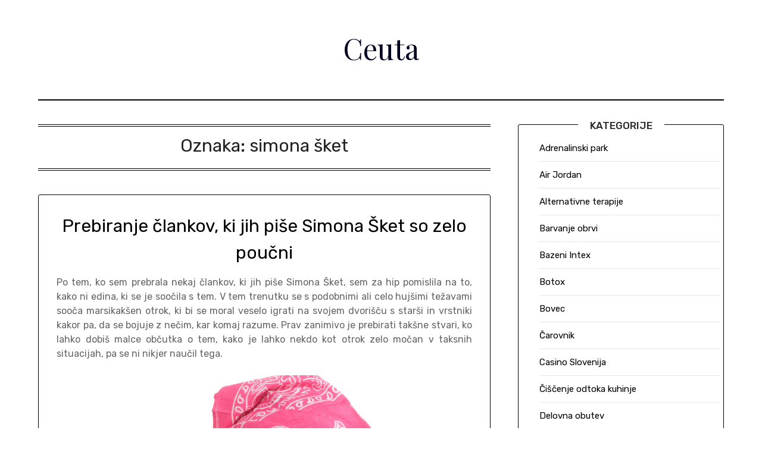

--- FILE ---
content_type: text/html; charset=UTF-8
request_url: https://ceuta.si/tag/simona-sket/
body_size: 9686
content:
<!doctype html>
<html dir="ltr" lang="sl-SI" prefix="og: https://ogp.me/ns#">
<head>
	<meta charset="UTF-8">
	<meta name="viewport" content="width=device-width, initial-scale=1">
	<link rel="profile" href="http://gmpg.org/xfn/11">
	<title>simona šket - Ceuta</title>

		<!-- All in One SEO 4.9.3 - aioseo.com -->
	<meta name="robots" content="max-image-preview:large" />
	<link rel="canonical" href="https://ceuta.si/tag/simona-sket/" />
	<meta name="generator" content="All in One SEO (AIOSEO) 4.9.3" />
		<script type="application/ld+json" class="aioseo-schema">
			{"@context":"https:\/\/schema.org","@graph":[{"@type":"BreadcrumbList","@id":"https:\/\/ceuta.si\/tag\/simona-sket\/#breadcrumblist","itemListElement":[{"@type":"ListItem","@id":"https:\/\/ceuta.si#listItem","position":1,"name":"Home","item":"https:\/\/ceuta.si","nextItem":{"@type":"ListItem","@id":"https:\/\/ceuta.si\/tag\/simona-sket\/#listItem","name":"simona \u0161ket"}},{"@type":"ListItem","@id":"https:\/\/ceuta.si\/tag\/simona-sket\/#listItem","position":2,"name":"simona \u0161ket","previousItem":{"@type":"ListItem","@id":"https:\/\/ceuta.si#listItem","name":"Home"}}]},{"@type":"CollectionPage","@id":"https:\/\/ceuta.si\/tag\/simona-sket\/#collectionpage","url":"https:\/\/ceuta.si\/tag\/simona-sket\/","name":"simona \u0161ket - Ceuta","inLanguage":"sl-SI","isPartOf":{"@id":"https:\/\/ceuta.si\/#website"},"breadcrumb":{"@id":"https:\/\/ceuta.si\/tag\/simona-sket\/#breadcrumblist"}},{"@type":"Organization","@id":"https:\/\/ceuta.si\/#organization","name":"Ceuta","url":"https:\/\/ceuta.si\/"},{"@type":"WebSite","@id":"https:\/\/ceuta.si\/#website","url":"https:\/\/ceuta.si\/","name":"Ceuta","inLanguage":"sl-SI","publisher":{"@id":"https:\/\/ceuta.si\/#organization"}}]}
		</script>
		<!-- All in One SEO -->

<link rel='dns-prefetch' href='//fonts.googleapis.com' />
<style id='wp-img-auto-sizes-contain-inline-css' type='text/css'>
img:is([sizes=auto i],[sizes^="auto," i]){contain-intrinsic-size:3000px 1500px}
/*# sourceURL=wp-img-auto-sizes-contain-inline-css */
</style>

<link rel='stylesheet' id='wp-block-library-css' href='https://ceuta.si/wp-includes/css/dist/block-library/style.min.css' type='text/css' media='all' />
<style id='wp-block-categories-inline-css' type='text/css'>
.wp-block-categories{box-sizing:border-box}.wp-block-categories.alignleft{margin-right:2em}.wp-block-categories.alignright{margin-left:2em}.wp-block-categories.wp-block-categories-dropdown.aligncenter{text-align:center}.wp-block-categories .wp-block-categories__label{display:block;width:100%}
/*# sourceURL=https://ceuta.si/wp-includes/blocks/categories/style.min.css */
</style>
<style id='wp-block-heading-inline-css' type='text/css'>
h1:where(.wp-block-heading).has-background,h2:where(.wp-block-heading).has-background,h3:where(.wp-block-heading).has-background,h4:where(.wp-block-heading).has-background,h5:where(.wp-block-heading).has-background,h6:where(.wp-block-heading).has-background{padding:1.25em 2.375em}h1.has-text-align-left[style*=writing-mode]:where([style*=vertical-lr]),h1.has-text-align-right[style*=writing-mode]:where([style*=vertical-rl]),h2.has-text-align-left[style*=writing-mode]:where([style*=vertical-lr]),h2.has-text-align-right[style*=writing-mode]:where([style*=vertical-rl]),h3.has-text-align-left[style*=writing-mode]:where([style*=vertical-lr]),h3.has-text-align-right[style*=writing-mode]:where([style*=vertical-rl]),h4.has-text-align-left[style*=writing-mode]:where([style*=vertical-lr]),h4.has-text-align-right[style*=writing-mode]:where([style*=vertical-rl]),h5.has-text-align-left[style*=writing-mode]:where([style*=vertical-lr]),h5.has-text-align-right[style*=writing-mode]:where([style*=vertical-rl]),h6.has-text-align-left[style*=writing-mode]:where([style*=vertical-lr]),h6.has-text-align-right[style*=writing-mode]:where([style*=vertical-rl]){rotate:180deg}
/*# sourceURL=https://ceuta.si/wp-includes/blocks/heading/style.min.css */
</style>
<style id='wp-block-tag-cloud-inline-css' type='text/css'>
.wp-block-tag-cloud{box-sizing:border-box}.wp-block-tag-cloud.aligncenter{justify-content:center;text-align:center}.wp-block-tag-cloud a{display:inline-block;margin-right:5px}.wp-block-tag-cloud span{display:inline-block;margin-left:5px;text-decoration:none}:root :where(.wp-block-tag-cloud.is-style-outline){display:flex;flex-wrap:wrap;gap:1ch}:root :where(.wp-block-tag-cloud.is-style-outline a){border:1px solid;font-size:unset!important;margin-right:0;padding:1ch 2ch;text-decoration:none!important}
/*# sourceURL=https://ceuta.si/wp-includes/blocks/tag-cloud/style.min.css */
</style>
<style id='wp-block-group-inline-css' type='text/css'>
.wp-block-group{box-sizing:border-box}:where(.wp-block-group.wp-block-group-is-layout-constrained){position:relative}
/*# sourceURL=https://ceuta.si/wp-includes/blocks/group/style.min.css */
</style>
<style id='global-styles-inline-css' type='text/css'>
:root{--wp--preset--aspect-ratio--square: 1;--wp--preset--aspect-ratio--4-3: 4/3;--wp--preset--aspect-ratio--3-4: 3/4;--wp--preset--aspect-ratio--3-2: 3/2;--wp--preset--aspect-ratio--2-3: 2/3;--wp--preset--aspect-ratio--16-9: 16/9;--wp--preset--aspect-ratio--9-16: 9/16;--wp--preset--color--black: #000000;--wp--preset--color--cyan-bluish-gray: #abb8c3;--wp--preset--color--white: #ffffff;--wp--preset--color--pale-pink: #f78da7;--wp--preset--color--vivid-red: #cf2e2e;--wp--preset--color--luminous-vivid-orange: #ff6900;--wp--preset--color--luminous-vivid-amber: #fcb900;--wp--preset--color--light-green-cyan: #7bdcb5;--wp--preset--color--vivid-green-cyan: #00d084;--wp--preset--color--pale-cyan-blue: #8ed1fc;--wp--preset--color--vivid-cyan-blue: #0693e3;--wp--preset--color--vivid-purple: #9b51e0;--wp--preset--gradient--vivid-cyan-blue-to-vivid-purple: linear-gradient(135deg,rgb(6,147,227) 0%,rgb(155,81,224) 100%);--wp--preset--gradient--light-green-cyan-to-vivid-green-cyan: linear-gradient(135deg,rgb(122,220,180) 0%,rgb(0,208,130) 100%);--wp--preset--gradient--luminous-vivid-amber-to-luminous-vivid-orange: linear-gradient(135deg,rgb(252,185,0) 0%,rgb(255,105,0) 100%);--wp--preset--gradient--luminous-vivid-orange-to-vivid-red: linear-gradient(135deg,rgb(255,105,0) 0%,rgb(207,46,46) 100%);--wp--preset--gradient--very-light-gray-to-cyan-bluish-gray: linear-gradient(135deg,rgb(238,238,238) 0%,rgb(169,184,195) 100%);--wp--preset--gradient--cool-to-warm-spectrum: linear-gradient(135deg,rgb(74,234,220) 0%,rgb(151,120,209) 20%,rgb(207,42,186) 40%,rgb(238,44,130) 60%,rgb(251,105,98) 80%,rgb(254,248,76) 100%);--wp--preset--gradient--blush-light-purple: linear-gradient(135deg,rgb(255,206,236) 0%,rgb(152,150,240) 100%);--wp--preset--gradient--blush-bordeaux: linear-gradient(135deg,rgb(254,205,165) 0%,rgb(254,45,45) 50%,rgb(107,0,62) 100%);--wp--preset--gradient--luminous-dusk: linear-gradient(135deg,rgb(255,203,112) 0%,rgb(199,81,192) 50%,rgb(65,88,208) 100%);--wp--preset--gradient--pale-ocean: linear-gradient(135deg,rgb(255,245,203) 0%,rgb(182,227,212) 50%,rgb(51,167,181) 100%);--wp--preset--gradient--electric-grass: linear-gradient(135deg,rgb(202,248,128) 0%,rgb(113,206,126) 100%);--wp--preset--gradient--midnight: linear-gradient(135deg,rgb(2,3,129) 0%,rgb(40,116,252) 100%);--wp--preset--font-size--small: 13px;--wp--preset--font-size--medium: 20px;--wp--preset--font-size--large: 36px;--wp--preset--font-size--x-large: 42px;--wp--preset--spacing--20: 0.44rem;--wp--preset--spacing--30: 0.67rem;--wp--preset--spacing--40: 1rem;--wp--preset--spacing--50: 1.5rem;--wp--preset--spacing--60: 2.25rem;--wp--preset--spacing--70: 3.38rem;--wp--preset--spacing--80: 5.06rem;--wp--preset--shadow--natural: 6px 6px 9px rgba(0, 0, 0, 0.2);--wp--preset--shadow--deep: 12px 12px 50px rgba(0, 0, 0, 0.4);--wp--preset--shadow--sharp: 6px 6px 0px rgba(0, 0, 0, 0.2);--wp--preset--shadow--outlined: 6px 6px 0px -3px rgb(255, 255, 255), 6px 6px rgb(0, 0, 0);--wp--preset--shadow--crisp: 6px 6px 0px rgb(0, 0, 0);}:where(.is-layout-flex){gap: 0.5em;}:where(.is-layout-grid){gap: 0.5em;}body .is-layout-flex{display: flex;}.is-layout-flex{flex-wrap: wrap;align-items: center;}.is-layout-flex > :is(*, div){margin: 0;}body .is-layout-grid{display: grid;}.is-layout-grid > :is(*, div){margin: 0;}:where(.wp-block-columns.is-layout-flex){gap: 2em;}:where(.wp-block-columns.is-layout-grid){gap: 2em;}:where(.wp-block-post-template.is-layout-flex){gap: 1.25em;}:where(.wp-block-post-template.is-layout-grid){gap: 1.25em;}.has-black-color{color: var(--wp--preset--color--black) !important;}.has-cyan-bluish-gray-color{color: var(--wp--preset--color--cyan-bluish-gray) !important;}.has-white-color{color: var(--wp--preset--color--white) !important;}.has-pale-pink-color{color: var(--wp--preset--color--pale-pink) !important;}.has-vivid-red-color{color: var(--wp--preset--color--vivid-red) !important;}.has-luminous-vivid-orange-color{color: var(--wp--preset--color--luminous-vivid-orange) !important;}.has-luminous-vivid-amber-color{color: var(--wp--preset--color--luminous-vivid-amber) !important;}.has-light-green-cyan-color{color: var(--wp--preset--color--light-green-cyan) !important;}.has-vivid-green-cyan-color{color: var(--wp--preset--color--vivid-green-cyan) !important;}.has-pale-cyan-blue-color{color: var(--wp--preset--color--pale-cyan-blue) !important;}.has-vivid-cyan-blue-color{color: var(--wp--preset--color--vivid-cyan-blue) !important;}.has-vivid-purple-color{color: var(--wp--preset--color--vivid-purple) !important;}.has-black-background-color{background-color: var(--wp--preset--color--black) !important;}.has-cyan-bluish-gray-background-color{background-color: var(--wp--preset--color--cyan-bluish-gray) !important;}.has-white-background-color{background-color: var(--wp--preset--color--white) !important;}.has-pale-pink-background-color{background-color: var(--wp--preset--color--pale-pink) !important;}.has-vivid-red-background-color{background-color: var(--wp--preset--color--vivid-red) !important;}.has-luminous-vivid-orange-background-color{background-color: var(--wp--preset--color--luminous-vivid-orange) !important;}.has-luminous-vivid-amber-background-color{background-color: var(--wp--preset--color--luminous-vivid-amber) !important;}.has-light-green-cyan-background-color{background-color: var(--wp--preset--color--light-green-cyan) !important;}.has-vivid-green-cyan-background-color{background-color: var(--wp--preset--color--vivid-green-cyan) !important;}.has-pale-cyan-blue-background-color{background-color: var(--wp--preset--color--pale-cyan-blue) !important;}.has-vivid-cyan-blue-background-color{background-color: var(--wp--preset--color--vivid-cyan-blue) !important;}.has-vivid-purple-background-color{background-color: var(--wp--preset--color--vivid-purple) !important;}.has-black-border-color{border-color: var(--wp--preset--color--black) !important;}.has-cyan-bluish-gray-border-color{border-color: var(--wp--preset--color--cyan-bluish-gray) !important;}.has-white-border-color{border-color: var(--wp--preset--color--white) !important;}.has-pale-pink-border-color{border-color: var(--wp--preset--color--pale-pink) !important;}.has-vivid-red-border-color{border-color: var(--wp--preset--color--vivid-red) !important;}.has-luminous-vivid-orange-border-color{border-color: var(--wp--preset--color--luminous-vivid-orange) !important;}.has-luminous-vivid-amber-border-color{border-color: var(--wp--preset--color--luminous-vivid-amber) !important;}.has-light-green-cyan-border-color{border-color: var(--wp--preset--color--light-green-cyan) !important;}.has-vivid-green-cyan-border-color{border-color: var(--wp--preset--color--vivid-green-cyan) !important;}.has-pale-cyan-blue-border-color{border-color: var(--wp--preset--color--pale-cyan-blue) !important;}.has-vivid-cyan-blue-border-color{border-color: var(--wp--preset--color--vivid-cyan-blue) !important;}.has-vivid-purple-border-color{border-color: var(--wp--preset--color--vivid-purple) !important;}.has-vivid-cyan-blue-to-vivid-purple-gradient-background{background: var(--wp--preset--gradient--vivid-cyan-blue-to-vivid-purple) !important;}.has-light-green-cyan-to-vivid-green-cyan-gradient-background{background: var(--wp--preset--gradient--light-green-cyan-to-vivid-green-cyan) !important;}.has-luminous-vivid-amber-to-luminous-vivid-orange-gradient-background{background: var(--wp--preset--gradient--luminous-vivid-amber-to-luminous-vivid-orange) !important;}.has-luminous-vivid-orange-to-vivid-red-gradient-background{background: var(--wp--preset--gradient--luminous-vivid-orange-to-vivid-red) !important;}.has-very-light-gray-to-cyan-bluish-gray-gradient-background{background: var(--wp--preset--gradient--very-light-gray-to-cyan-bluish-gray) !important;}.has-cool-to-warm-spectrum-gradient-background{background: var(--wp--preset--gradient--cool-to-warm-spectrum) !important;}.has-blush-light-purple-gradient-background{background: var(--wp--preset--gradient--blush-light-purple) !important;}.has-blush-bordeaux-gradient-background{background: var(--wp--preset--gradient--blush-bordeaux) !important;}.has-luminous-dusk-gradient-background{background: var(--wp--preset--gradient--luminous-dusk) !important;}.has-pale-ocean-gradient-background{background: var(--wp--preset--gradient--pale-ocean) !important;}.has-electric-grass-gradient-background{background: var(--wp--preset--gradient--electric-grass) !important;}.has-midnight-gradient-background{background: var(--wp--preset--gradient--midnight) !important;}.has-small-font-size{font-size: var(--wp--preset--font-size--small) !important;}.has-medium-font-size{font-size: var(--wp--preset--font-size--medium) !important;}.has-large-font-size{font-size: var(--wp--preset--font-size--large) !important;}.has-x-large-font-size{font-size: var(--wp--preset--font-size--x-large) !important;}
/*# sourceURL=global-styles-inline-css */
</style>

<style id='classic-theme-styles-inline-css' type='text/css'>
/*! This file is auto-generated */
.wp-block-button__link{color:#fff;background-color:#32373c;border-radius:9999px;box-shadow:none;text-decoration:none;padding:calc(.667em + 2px) calc(1.333em + 2px);font-size:1.125em}.wp-block-file__button{background:#32373c;color:#fff;text-decoration:none}
/*# sourceURL=/wp-includes/css/classic-themes.min.css */
</style>
<link rel='stylesheet' id='parent-style-css' href='https://ceuta.si/wp-content/themes/minimalistblogger/style.css' type='text/css' media='all' />
<link rel='stylesheet' id='simplebasics-google-font-rubik-css' href='//fonts.googleapis.com/css2?family=Rubik%3Aital%2Cwght%400%2C400%3B0%2C500%3B1%2C400%3B1%2C500' type='text/css' media='all' />
<link rel='stylesheet' id='simplebasics-google-fonts-css' href='//fonts.googleapis.com/css2?family=Playfair+Display&#038;display=swap' type='text/css' media='all' />
<link rel='stylesheet' id='font-awesome-css' href='https://ceuta.si/wp-content/themes/minimalistblogger/css/font-awesome.min.css' type='text/css' media='all' />
<link rel='stylesheet' id='minimalistblogger-style-css' href='https://ceuta.si/wp-content/themes/simplebasics/style.css' type='text/css' media='all' />
<link rel='stylesheet' id='minimalistblogger-google-fonts-css' href='//fonts.googleapis.com/css?family=Lato%3A300%2C400%2C700%2C900%7CMerriweather%3A400%2C700' type='text/css' media='all' />
<script type="text/javascript" src="https://ceuta.si/wp-includes/js/jquery/jquery.min.js" id="jquery-core-js"></script>
<script type="text/javascript" src="https://ceuta.si/wp-includes/js/jquery/jquery-migrate.min.js" id="jquery-migrate-js"></script>
<link rel="https://api.w.org/" href="https://ceuta.si/wp-json/" /><link rel="alternate" title="JSON" type="application/json" href="https://ceuta.si/wp-json/wp/v2/tags/86" />
		<style type="text/css">
			.super-menu, #smobile-menu, .primary-menu, .primary-menu ul li ul.children, .primary-menu ul li ul.sub-menu { background-color: ; }
			.main-navigation ul li a, .main-navigation ul li .sub-arrow, .super-menu .toggle-mobile-menu,.toggle-mobile-menu:before, .mobile-menu-active .smenu-hide { color: ; }
			#smobile-menu.show .main-navigation ul ul.children.active, #smobile-menu.show .main-navigation ul ul.sub-menu.active, #smobile-menu.show .main-navigation ul li, .smenu-hide.toggle-mobile-menu.menu-toggle, #smobile-menu.show .main-navigation ul li, .primary-menu ul li ul.children li, .primary-menu ul li ul.sub-menu li, .primary-menu .pmenu, .super-menu { border-color: ; border-bottom-color: ; }
			#secondary .widget h3, #secondary .widget h3 a, #secondary .widget h4, #secondary .widget h1, #secondary .widget h2, #secondary .widget h5, #secondary .widget h6 { color: ; }
			#secondary .widget a, #secondary a, #secondary .widget li a , #secondary span.sub-arrow{ color: ; }
			#secondary, #secondary .widget, #secondary .widget p, #secondary .widget li, .widget time.rpwe-time.published { color: ; }
			.swidgets-wrap .sidebar-title-border, #secondary .swidgets-wrap, #secondary .widget ul li, .featured-sidebar .search-field { border-color: ; }
			.site-info, .footer-column-three input.search-submit, .footer-column-three p, .footer-column-three li, .footer-column-three td, .footer-column-three th, .footer-column-three caption { color: ; }
						body, .site, .swidgets-wrap h3, .post-data-text { background: ; }
			.site-title a, .site-description { color: ; }
			.sheader { background:  }
		</style>
	
		<style type="text/css">
			body, 
			.site, 
			.swidgets-wrap h3, 
			.post-data-text { background: ; }

			.site-title a, 
			.site-description { color: ; }

			.sheader { background:  }
		</style>
	<link rel='stylesheet' id='remove-style-meta-css' href='https://ceuta.si/wp-content/plugins/wp-author-date-and-meta-remover/css/entrymetastyle.css' type='text/css' media='all' />
</head>

<body class="archive tag tag-simona-sket tag-86 wp-theme-minimalistblogger wp-child-theme-simplebasics hfeed masthead-fixed">
	 <a class="skip-link screen-reader-text" href="#content">Skip to content</a>
	<div id="page" class="site">

		<header id="masthead" class="sheader site-header clearfix">
			<div class="content-wrap">
							<div class="site-branding">
				<!-- If frontpage, make title h1 -->
							<p class="site-title"><a href="https://ceuta.si/" rel="home">Ceuta</a></p>
					</div>
			</div>
	<nav id="primary-site-navigation" class="primary-menu main-navigation clearfix">
		<a href="#" id="pull" class="smenu-hide toggle-mobile-menu menu-toggle" aria-controls="secondary-menu" aria-expanded="false">Menu</a>
		<div class="content-wrap text-center">
			<div class="center-main-menu">
				<div id="primary-menu" class="pmenu"></div>
				</div>
			</div>
		</nav>
		<div class="super-menu clearfix">
			<div class="super-menu-inner">
				<a href="#" id="pull" class="toggle-mobile-menu menu-toggle" aria-controls="secondary-menu" aria-expanded="false">Menu</a>
			</div>
		</div>
		<div id="mobile-menu-overlay"></div>
	</header>

	
<div class="content-wrap">
	<div class="header-widgets-wrapper">
		
	
</div>
</div>

<div id="content" class="site-content clearfix">
	<div class="content-wrap">

	<div id="primary" class="featured-content content-area">
		<main id="main" class="site-main">

		
			<header class="fbox page-header">
				<h1 class="page-title">Oznaka: <span>simona šket</span></h1>			</header><!-- .page-header -->

			
<article id="post-57" class="posts-entry fbox blogposts-list post-57 post type-post status-publish format-standard hentry category-simona-sket tag-potek-raka-pri-simoni-sket tag-rak tag-simona-sket tag-simona-sket-rak">
	
	
	<header class="entry-header">
		<h2 class="entry-title"><a href="https://ceuta.si/prebiranje-clankov-ki-jih-pise-simona-sket-so-zelo-poucni/" rel="bookmark">Prebiranje člankov, ki jih piše Simona Šket so zelo poučni</a></h2>		<div class="entry-meta">
			<div class="blog-data-wrapper">
				<div class="post-data-divider"></div>
				<div class="post-data-positioning">
					<div class="post-data-text">
						<span class="posted-on">Posted on <a href="https://ceuta.si/prebiranje-clankov-ki-jih-pise-simona-sket-so-zelo-poucni/" rel="bookmark"><time class="entry-date published updated" datetime="2022-07-04T13:30:54+02:00">4 julija, 2022</time></a></span><span class="byline"> by <span class="author vcard"><a class="url fn n" href="https://ceuta.si/author/mihangn-si/">miha@ngn.si</a></span></span>					</div>
				</div>
			</div>
		</div><!-- .entry-meta -->
			</header><!-- .entry-header -->

	<div class="entry-content">
		<p align="justify">Po tem, ko sem prebrala nekaj člankov, ki jih piše Simona Šket, sem za hip pomislila na to, kako ni edina, ki se je soočila s tem. V tem trenutku se s podobnimi ali celo hujšimi težavami sooča marsikakšen otrok, ki bi se moral veselo igrati na svojem dvorišču s starši in vrstniki kakor pa, da se bojuje z nečim, kar komaj razume. Prav zanimivo je prebirati takšne stvari, ko lahko dobiš malce občutka o tem, kako je lahko nekdo kot otrok zelo močan v taksnih situacijah, pa se ni nikjer naučil tega.</p>
<p align="justify"><img fetchpriority="high" decoding="async" width="1328" height="2000" class="size-full wp-image-56 aligncenter" src="https://ceuta.si/wp-content/uploads/2022/07/prebiranje-clankov-ki-jih-pise-simona-sket-so-zelo-poucni.jpg" alt="Prebiranje člankov, ki jih piše Simona Šket so zelo poučni" srcset="https://ceuta.si/wp-content/uploads/2022/07/prebiranje-clankov-ki-jih-pise-simona-sket-so-zelo-poucni.jpg 1328w, https://ceuta.si/wp-content/uploads/2022/07/prebiranje-clankov-ki-jih-pise-simona-sket-so-zelo-poucni-199x300.jpg 199w, https://ceuta.si/wp-content/uploads/2022/07/prebiranje-clankov-ki-jih-pise-simona-sket-so-zelo-poucni-680x1024.jpg 680w, https://ceuta.si/wp-content/uploads/2022/07/prebiranje-clankov-ki-jih-pise-simona-sket-so-zelo-poucni-768x1157.jpg 768w, https://ceuta.si/wp-content/uploads/2022/07/prebiranje-clankov-ki-jih-pise-simona-sket-so-zelo-poucni-1020x1536.jpg 1020w" sizes="(max-width: 1328px) 100vw, 1328px" /></p>
<p align="justify">Velikokrat sam slišim pripombo, kako sem močna, ko sem šla skozi svoje stvari, ki tudi niso bile lahke. Vsekakor menim, da je Simona Šket imela precej težjo preizkušnjo. Ampak kadarkoli prejmem takšno pripombo, vedno odgovorim enako. Ko si v taksni situaciji in se vklopi boj za preživetje šele vidiš, kaj si sposoben in kaj ne. Osebno verjamem, da vsak lahko preseneti sebe v taksnih situacijah in je težko reči, kdo je močnejši in kdo ne. Verjamem, da je večina nas takšnih, da gremo preko vsega in črpamo moč od povsod, kjer je možno in takrat marsikdo lahko premakne navidezno goro. Tako je bilo pri meni. Tako je bilo pri preizkušnji, ki jo je imela <a href="https://www.simonasket.si">Simona Šket</a> in tako je bilo in je pri vseh, ki še vedno hodijo skozi težke preizkušnje. Ne glede na starost in situacijo, redko kdo obupa in čaka, da se zgodi najhujše. Je pa dostikrat tudi tako, da ko nekdo vse spusti in sprejme nekaj v dobrem duhu, se začnejo stvari premikati v pravo smer. Ko bi vsaj vedela, da je to pravi recept in bi takoj lahko to naredila.</p>
<p align="justify">Vsekakor je težko, ko si tam in določene stvari Simona Šket zelo dobro opiše. Vsaj meni se zdi tako, ko berem in se kar najdem v določenih razmišljanjih. Kljub temu da moji izzivi niso povezani z zdravjem, kako je to imela Simona Šket, ampak v čisto drugih pogledih.&hellip;</p>			<div class="text-center">
				<a href="https://ceuta.si/prebiranje-clankov-ki-jih-pise-simona-sket-so-zelo-poucni/" class="blogpost-button">Continue reading</a>
			</div>
		</div><!-- .entry-content -->


	</article><!-- #post-57 -->
<div class="text-center"></div>
		</main><!-- #main -->
	</div><!-- #primary -->


<aside id="secondary" class="featured-sidebar widget-area">
	<section id="block-5" class="fbox swidgets-wrap widget widget_block">
<div class="wp-block-group"><div class="wp-block-group__inner-container is-layout-flow wp-block-group-is-layout-flow">
<h2 class="wp-block-heading" id="kategorije">Kategorije</h2>


<ul class="wp-block-categories-list wp-block-categories">	<li class="cat-item cat-item-17"><a href="https://ceuta.si/category/adrenalinski-park/">Adrenalinski park</a>
</li>
	<li class="cat-item cat-item-206"><a href="https://ceuta.si/category/air-jordan/">Air Jordan</a>
</li>
	<li class="cat-item cat-item-448"><a href="https://ceuta.si/category/alternativne-terapije/">Alternativne terapije</a>
</li>
	<li class="cat-item cat-item-265"><a href="https://ceuta.si/category/barvanje-obrvi/">Barvanje obrvi</a>
</li>
	<li class="cat-item cat-item-106"><a href="https://ceuta.si/category/bazeni-intex/">Bazeni Intex</a>
</li>
	<li class="cat-item cat-item-358"><a href="https://ceuta.si/category/botox/">Botox</a>
</li>
	<li class="cat-item cat-item-315"><a href="https://ceuta.si/category/bovec/">Bovec</a>
</li>
	<li class="cat-item cat-item-370"><a href="https://ceuta.si/category/carovnik/">Čarovnik</a>
</li>
	<li class="cat-item cat-item-141"><a href="https://ceuta.si/category/casino-slovenija/">Casino Slovenija</a>
</li>
	<li class="cat-item cat-item-164"><a href="https://ceuta.si/category/ciscenje-odtoka-kuhinje/">Čiščenje odtoka kuhinje</a>
</li>
	<li class="cat-item cat-item-48"><a href="https://ceuta.si/category/delovna-obutev/">Delovna obutev</a>
</li>
	<li class="cat-item cat-item-195"><a href="https://ceuta.si/category/digitalni-marketing/">Digitalni marketing</a>
</li>
	<li class="cat-item cat-item-387"><a href="https://ceuta.si/category/dom-in-vrt/">Dom in vrt</a>
</li>
	<li class="cat-item cat-item-337"><a href="https://ceuta.si/category/e-mail-marketing/">E-mail marketing</a>
</li>
	<li class="cat-item cat-item-159"><a href="https://ceuta.si/category/elektroerozija/">Elektroerozija</a>
</li>
	<li class="cat-item cat-item-429"><a href="https://ceuta.si/category/fotografija-na-platnu/">Fotografija na platnu</a>
</li>
	<li class="cat-item cat-item-230"><a href="https://ceuta.si/category/garazna-vrata/">Garažna vrata</a>
</li>
	<li class="cat-item cat-item-326"><a href="https://ceuta.si/category/garazna-vrata-cena/">Garažna vrata cena</a>
</li>
	<li class="cat-item cat-item-281"><a href="https://ceuta.si/category/gyros/">Gyros</a>
</li>
	<li class="cat-item cat-item-185"><a href="https://ceuta.si/category/haccp/">Haccp</a>
</li>
	<li class="cat-item cat-item-78"><a href="https://ceuta.si/category/hipnoterapija/">Hipnoterapija</a>
</li>
	<li class="cat-item cat-item-200"><a href="https://ceuta.si/category/hladilniki/">Hladilniki</a>
</li>
	<li class="cat-item cat-item-117"><a href="https://ceuta.si/category/hrana/">Hrana</a>
</li>
	<li class="cat-item cat-item-73"><a href="https://ceuta.si/category/invisalign-cena/">Invisalign cena</a>
</li>
	<li class="cat-item cat-item-260"><a href="https://ceuta.si/category/izdelava-maket/">Izdelava maket</a>
</li>
	<li class="cat-item cat-item-439"><a href="https://ceuta.si/category/izola-restavracije/">Izola restavracije</a>
</li>
	<li class="cat-item cat-item-22"><a href="https://ceuta.si/category/izpit-za-coln/">Izpit za čoln</a>
</li>
	<li class="cat-item cat-item-238"><a href="https://ceuta.si/category/jadranje/">Jadranje</a>
</li>
	<li class="cat-item cat-item-332"><a href="https://ceuta.si/category/kasetna-tenda/">Kasetna tenda</a>
</li>
	<li class="cat-item cat-item-212"><a href="https://ceuta.si/category/keramicne-ploscice/">Keramične ploščice</a>
</li>
	<li class="cat-item cat-item-68"><a href="https://ceuta.si/category/klicni-center/">Klicni center</a>
</li>
	<li class="cat-item cat-item-393"><a href="https://ceuta.si/category/koledarji/">Koledarji</a>
</li>
	<li class="cat-item cat-item-287"><a href="https://ceuta.si/category/kovane-ograje/">Kovane ograje</a>
</li>
	<li class="cat-item cat-item-174"><a href="https://ceuta.si/category/kritina/">Kritina</a>
</li>
	<li class="cat-item cat-item-231"><a href="https://ceuta.si/category/kuhinja/">Kuhinja</a>
</li>
	<li class="cat-item cat-item-310"><a href="https://ceuta.si/category/lavazza/">Lavazza</a>
</li>
	<li class="cat-item cat-item-443"><a href="https://ceuta.si/category/lepota-in-zdravje/">Lepota in zdravje</a>
</li>
	<li class="cat-item cat-item-320"><a href="https://ceuta.si/category/lov/">Lov</a>
</li>
	<li class="cat-item cat-item-250"><a href="https://ceuta.si/category/majica-za-dojenje/">Majica za dojenje</a>
</li>
	<li class="cat-item cat-item-364"><a href="https://ceuta.si/category/mehcanje-vode/">Mehčanje vode</a>
</li>
	<li class="cat-item cat-item-93"><a href="https://ceuta.si/category/moda/">Moda</a>
</li>
	<li class="cat-item cat-item-43"><a href="https://ceuta.si/category/movado/">Movado</a>
</li>
	<li class="cat-item cat-item-299"><a href="https://ceuta.si/category/mulcerji/">Mulčerji</a>
</li>
	<li class="cat-item cat-item-425"><a href="https://ceuta.si/category/nosecnost/">Nosečnost</a>
</li>
	<li class="cat-item cat-item-271"><a href="https://ceuta.si/category/notranja-sencila/">Notranja senčila</a>
</li>
	<li class="cat-item cat-item-125"><a href="https://ceuta.si/category/notranje-zaluzije/">Notranje žaluzije</a>
</li>
	<li class="cat-item cat-item-2"><a href="https://ceuta.si/category/ocala/">Očala</a>
</li>
	<li class="cat-item cat-item-348"><a href="https://ceuta.si/category/odstranjevanje-bradavic/">Odstranjevanje bradavic</a>
</li>
	<li class="cat-item cat-item-466"><a href="https://ceuta.si/category/ogrevanje-in-energija/">Ogrevanje in energija</a>
</li>
	<li class="cat-item cat-item-245"><a href="https://ceuta.si/category/olivno-olje/">Olivno olje</a>
</li>
	<li class="cat-item cat-item-27"><a href="https://ceuta.si/category/pegasti-badelj/">Pegasti badelj</a>
</li>
	<li class="cat-item cat-item-218"><a href="https://ceuta.si/category/petunija/">Petunija</a>
</li>
	<li class="cat-item cat-item-33"><a href="https://ceuta.si/category/plise-sencila/">Plise senčila</a>
</li>
	<li class="cat-item cat-item-169"><a href="https://ceuta.si/category/poslovni-najem-vozil/">Poslovni najem vozil</a>
</li>
	<li class="cat-item cat-item-58"><a href="https://ceuta.si/category/povecanje-ustnic/">Povečanje ustnic</a>
</li>
	<li class="cat-item cat-item-147"><a href="https://ceuta.si/category/premicni-odri/">Premični odri</a>
</li>
	<li class="cat-item cat-item-120"><a href="https://ceuta.si/category/prodaja-nepremicnin/">Prodaja nepremičnin</a>
</li>
	<li class="cat-item cat-item-342"><a href="https://ceuta.si/category/prodaja-nepremicnine/">Prodaja nepremičnine</a>
</li>
	<li class="cat-item cat-item-454"><a href="https://ceuta.si/category/prostori-in-lokacije/">Prostori in lokacije</a>
</li>
	<li class="cat-item cat-item-405"><a href="https://ceuta.si/category/protetika/">Protetika</a>
</li>
	<li class="cat-item cat-item-460"><a href="https://ceuta.si/category/racunalniski-servis/">Računalniški servis</a>
</li>
	<li class="cat-item cat-item-354"><a href="https://ceuta.si/category/restavracije/">Restavracije</a>
</li>
	<li class="cat-item cat-item-7"><a href="https://ceuta.si/category/rocna-svetilka/">Ročna svetilka</a>
</li>
	<li class="cat-item cat-item-380"><a href="https://ceuta.si/category/rocno-orodje/">Ročno orodje</a>
</li>
	<li class="cat-item cat-item-83"><a href="https://ceuta.si/category/simona-sket/">Simona Šket</a>
</li>
	<li class="cat-item cat-item-305"><a href="https://ceuta.si/category/skalnjak/">Skalnjak</a>
</li>
	<li class="cat-item cat-item-224"><a href="https://ceuta.si/category/sobno-kolo/">Sobno kolo</a>
</li>
	<li class="cat-item cat-item-179"><a href="https://ceuta.si/category/soca-rafting/">Soča rafting</a>
</li>
	<li class="cat-item cat-item-38"><a href="https://ceuta.si/category/sola-v-naravi/">Šola v naravi</a>
</li>
	<li class="cat-item cat-item-88"><a href="https://ceuta.si/category/solarni-paneli/">Solarni paneli</a>
</li>
	<li class="cat-item cat-item-399"><a href="https://ceuta.si/category/soncna-ocala/">Sončna očala</a>
</li>
	<li class="cat-item cat-item-112"><a href="https://ceuta.si/category/studentski-boni/">Študentski boni</a>
</li>
	<li class="cat-item cat-item-434"><a href="https://ceuta.si/category/tekalna-steza/">Tekalna steza</a>
</li>
	<li class="cat-item cat-item-136"><a href="https://ceuta.si/category/tende/">Tende</a>
</li>
	<li class="cat-item cat-item-190"><a href="https://ceuta.si/category/toplotna-crpalka/">Toplotna črpalka</a>
</li>
	<li class="cat-item cat-item-412"><a href="https://ceuta.si/category/toplotne-crpalke/">Toplotne črpalke</a>
</li>
	<li class="cat-item cat-item-243"><a href="https://ceuta.si/category/ugodna-smucarska-oprema/">Ugodna smučarska oprema</a>
</li>
	<li class="cat-item cat-item-275"><a href="https://ceuta.si/category/uroloski-pregled/">Urološki pregled</a>
</li>
	<li class="cat-item cat-item-419"><a href="https://ceuta.si/category/varstvo-otrok/">Varstvo otrok</a>
</li>
	<li class="cat-item cat-item-63"><a href="https://ceuta.si/category/vitamini-za-otroke/">Vitamini za otroke</a>
</li>
	<li class="cat-item cat-item-153"><a href="https://ceuta.si/category/vodoodporne-hlace/">Vodoodporne hlače</a>
</li>
	<li class="cat-item cat-item-12"><a href="https://ceuta.si/category/vrascen-noht/">Vraščen noht</a>
</li>
	<li class="cat-item cat-item-293"><a href="https://ceuta.si/category/vrecke-za-vakuumiranje/">Vrečke za vakuumiranje</a>
</li>
	<li class="cat-item cat-item-375"><a href="https://ceuta.si/category/vrtna-lopa/">Vrtna lopa</a>
</li>
	<li class="cat-item cat-item-101"><a href="https://ceuta.si/category/vzglavnik/">Vzglavnik</a>
</li>
	<li class="cat-item cat-item-130"><a href="https://ceuta.si/category/ziva-voda/">živa voda</a>
</li>
	<li class="cat-item cat-item-53"><a href="https://ceuta.si/category/zlebovi/">Žlebovi</a>
</li>
	<li class="cat-item cat-item-232"><a href="https://ceuta.si/category/znaki-sladkorne-bolezni/">Znaki sladkorne bolezni</a>
</li>
	<li class="cat-item cat-item-256"><a href="https://ceuta.si/category/zunanje-zaluzije/">Zunanje žaluzije</a>
</li>
</ul></div></div>
</section><section id="block-6" class="fbox swidgets-wrap widget widget_block">
<div class="wp-block-group"><div class="wp-block-group__inner-container is-layout-flow wp-block-group-is-layout-flow">
<h2 class="wp-block-heading" id="oznake">Oznake</h2>


<p class="wp-block-tag-cloud"><a href="https://ceuta.si/tag/aktivnosti-v-bovcu/" class="tag-cloud-link tag-link-316 tag-link-position-1" style="font-size: 8pt;" aria-label="aktivnosti v Bovcu (1 predmet)">aktivnosti v Bovcu</a>
<a href="https://ceuta.si/tag/alergija/" class="tag-cloud-link tag-link-321 tag-link-position-2" style="font-size: 8pt;" aria-label="alergija (1 predmet)">alergija</a>
<a href="https://ceuta.si/tag/bovec/" class="tag-cloud-link tag-link-317 tag-link-position-3" style="font-size: 8pt;" aria-label="Bovec (1 predmet)">Bovec</a>
<a href="https://ceuta.si/tag/bradavice/" class="tag-cloud-link tag-link-349 tag-link-position-4" style="font-size: 8pt;" aria-label="bradavice (1 predmet)">bradavice</a>
<a href="https://ceuta.si/tag/dekoracija-doma/" class="tag-cloud-link tag-link-388 tag-link-position-5" style="font-size: 16.4pt;" aria-label="dekoracija doma (2 predmeta)">dekoracija doma</a>
<a href="https://ceuta.si/tag/dobro-pocutje/" class="tag-cloud-link tag-link-311 tag-link-position-6" style="font-size: 8pt;" aria-label="dobro počutje (1 predmet)">dobro počutje</a>
<a href="https://ceuta.si/tag/garaza/" class="tag-cloud-link tag-link-327 tag-link-position-7" style="font-size: 8pt;" aria-label="garaža (1 predmet)">garaža</a>
<a href="https://ceuta.si/tag/garazna-varata/" class="tag-cloud-link tag-link-328 tag-link-position-8" style="font-size: 8pt;" aria-label="garažna varata (1 predmet)">garažna varata</a>
<a href="https://ceuta.si/tag/garazna-vrata-cena/" class="tag-cloud-link tag-link-329 tag-link-position-9" style="font-size: 8pt;" aria-label="garažna vrata cena (1 predmet)">garažna vrata cena</a>
<a href="https://ceuta.si/tag/gradnja-hise/" class="tag-cloud-link tag-link-150 tag-link-position-10" style="font-size: 16.4pt;" aria-label="gradnja hiše (2 predmeta)">gradnja hiše</a>
<a href="https://ceuta.si/tag/hrana/" class="tag-cloud-link tag-link-116 tag-link-position-11" style="font-size: 22pt;" aria-label="hrana (3 predmeti)">hrana</a>
<a href="https://ceuta.si/tag/izbira-restavracij/" class="tag-cloud-link tag-link-355 tag-link-position-12" style="font-size: 8pt;" aria-label="izbira restavracij (1 predmet)">izbira restavracij</a>
<a href="https://ceuta.si/tag/izlet/" class="tag-cloud-link tag-link-19 tag-link-position-13" style="font-size: 16.4pt;" aria-label="izlet (2 predmeta)">izlet</a>
<a href="https://ceuta.si/tag/jetra/" class="tag-cloud-link tag-link-28 tag-link-position-14" style="font-size: 16.4pt;" aria-label="jetra (2 predmeta)">jetra</a>
<a href="https://ceuta.si/tag/kulinarika/" class="tag-cloud-link tag-link-119 tag-link-position-15" style="font-size: 16.4pt;" aria-label="kulinarika (2 predmeta)">kulinarika</a>
<a href="https://ceuta.si/tag/laser-za-odstranitev-bradavic/" class="tag-cloud-link tag-link-350 tag-link-position-16" style="font-size: 8pt;" aria-label="laser za odstranitev bradavic (1 predmet)">laser za odstranitev bradavic</a>
<a href="https://ceuta.si/tag/lavazza/" class="tag-cloud-link tag-link-312 tag-link-position-17" style="font-size: 8pt;" aria-label="Lavazza (1 predmet)">Lavazza</a>
<a href="https://ceuta.si/tag/lavazza-kava/" class="tag-cloud-link tag-link-313 tag-link-position-18" style="font-size: 8pt;" aria-label="Lavazza kava (1 predmet)">Lavazza kava</a>
<a href="https://ceuta.si/tag/lov/" class="tag-cloud-link tag-link-322 tag-link-position-19" style="font-size: 8pt;" aria-label="lov (1 predmet)">lov</a>
<a href="https://ceuta.si/tag/lov-z-druzino/" class="tag-cloud-link tag-link-323 tag-link-position-20" style="font-size: 8pt;" aria-label="lov z družino (1 predmet)">lov z družino</a>
<a href="https://ceuta.si/tag/marketing/" class="tag-cloud-link tag-link-197 tag-link-position-21" style="font-size: 16.4pt;" aria-label="marketing (2 predmeta)">marketing</a>
<a href="https://ceuta.si/tag/naravna-sredstva-za-bradavice/" class="tag-cloud-link tag-link-351 tag-link-position-22" style="font-size: 8pt;" aria-label="naravna sredstva za bradavice (1 predmet)">naravna sredstva za bradavice</a>
<a href="https://ceuta.si/tag/nepremicninski-agent/" class="tag-cloud-link tag-link-346 tag-link-position-23" style="font-size: 8pt;" aria-label="nepremičninski agent (1 predmet)">nepremičninski agent</a>
<a href="https://ceuta.si/tag/nosecnost/" class="tag-cloud-link tag-link-254 tag-link-position-24" style="font-size: 16.4pt;" aria-label="nosečnost (2 predmeta)">nosečnost</a>
<a href="https://ceuta.si/tag/nocni-lov/" class="tag-cloud-link tag-link-324 tag-link-position-25" style="font-size: 8pt;" aria-label="nočni lov (1 predmet)">nočni lov</a>
<a href="https://ceuta.si/tag/odstranjevanje-bradavic/" class="tag-cloud-link tag-link-352 tag-link-position-26" style="font-size: 8pt;" aria-label="odstranjevanje bradavic (1 predmet)">odstranjevanje bradavic</a>
<a href="https://ceuta.si/tag/pegasti-badelj/" class="tag-cloud-link tag-link-29 tag-link-position-27" style="font-size: 16.4pt;" aria-label="pegasti badelj (2 predmeta)">pegasti badelj</a>
<a href="https://ceuta.si/tag/poletje/" class="tag-cloud-link tag-link-110 tag-link-position-28" style="font-size: 16.4pt;" aria-label="poletje (2 predmeta)">poletje</a>
<a href="https://ceuta.si/tag/priprave-na-lov/" class="tag-cloud-link tag-link-325 tag-link-position-29" style="font-size: 8pt;" aria-label="priprave na lov (1 predmet)">priprave na lov</a>
<a href="https://ceuta.si/tag/prodaja-nepremicnine/" class="tag-cloud-link tag-link-347 tag-link-position-30" style="font-size: 8pt;" aria-label="prodaja nepremičnine (1 predmet)">prodaja nepremičnine</a>
<a href="https://ceuta.si/tag/skalnjak-na-vrtu/" class="tag-cloud-link tag-link-308 tag-link-position-31" style="font-size: 8pt;" aria-label="skalnjak na vrtu (1 predmet)">skalnjak na vrtu</a>
<a href="https://ceuta.si/tag/slovenska-obala/" class="tag-cloud-link tag-link-242 tag-link-position-32" style="font-size: 16.4pt;" aria-label="slovenska obala (2 predmeta)">slovenska obala</a>
<a href="https://ceuta.si/tag/stroski-vzdrzevanja-hise/" class="tag-cloud-link tag-link-330 tag-link-position-33" style="font-size: 8pt;" aria-label="stroški vzdrževanja hiše (1 predmet)">stroški vzdrževanja hiše</a>
<a href="https://ceuta.si/tag/tenda/" class="tag-cloud-link tag-link-139 tag-link-position-34" style="font-size: 16.4pt;" aria-label="tenda (2 predmeta)">tenda</a>
<a href="https://ceuta.si/tag/urejen-vrt/" class="tag-cloud-link tag-link-309 tag-link-position-35" style="font-size: 8pt;" aria-label="urejen vrt (1 predmet)">urejen vrt</a>
<a href="https://ceuta.si/tag/vadba-doma/" class="tag-cloud-link tag-link-228 tag-link-position-36" style="font-size: 16.4pt;" aria-label="vadba doma (2 predmeta)">vadba doma</a>
<a href="https://ceuta.si/tag/vikend-aktivnosti/" class="tag-cloud-link tag-link-314 tag-link-position-37" style="font-size: 8pt;" aria-label="vikend aktivnosti (1 predmet)">vikend aktivnosti</a>
<a href="https://ceuta.si/tag/vikend-izlet/" class="tag-cloud-link tag-link-318 tag-link-position-38" style="font-size: 8pt;" aria-label="vikend izlet (1 predmet)">vikend izlet</a>
<a href="https://ceuta.si/tag/vikend-izlet-bovec/" class="tag-cloud-link tag-link-319 tag-link-position-39" style="font-size: 8pt;" aria-label="vikend izlet Bovec (1 predmet)">vikend izlet Bovec</a>
<a href="https://ceuta.si/tag/vzdrzevanje-hise/" class="tag-cloud-link tag-link-331 tag-link-position-40" style="font-size: 8pt;" aria-label="vzdrževanje hiše (1 predmet)">vzdrževanje hiše</a>
<a href="https://ceuta.si/tag/zavese/" class="tag-cloud-link tag-link-129 tag-link-position-41" style="font-size: 16.4pt;" aria-label="zavese (2 predmeta)">zavese</a>
<a href="https://ceuta.si/tag/zdrava-jetra/" class="tag-cloud-link tag-link-32 tag-link-position-42" style="font-size: 16.4pt;" aria-label="zdrava jetra (2 predmeta)">zdrava jetra</a>
<a href="https://ceuta.si/tag/zdravljenje-bradavic-doma/" class="tag-cloud-link tag-link-353 tag-link-position-43" style="font-size: 8pt;" aria-label="zdravljenje bradavic doma (1 predmet)">zdravljenje bradavic doma</a>
<a href="https://ceuta.si/tag/sola/" class="tag-cloud-link tag-link-39 tag-link-position-44" style="font-size: 16.4pt;" aria-label="šola (2 predmeta)">šola</a>
<a href="https://ceuta.si/tag/zaluzije/" class="tag-cloud-link tag-link-128 tag-link-position-45" style="font-size: 16.4pt;" aria-label="žaluzije (2 predmeta)">žaluzije</a></p></div></div>
</section></aside><!-- #secondary -->
</div>
</div><!-- #content -->

<footer id="colophon" class="site-footer clearfix">

	<div class="content-wrap">
		
		
	
</div>

<div class="site-info">
	&copy; 2026 Ceuta	<!-- Delete below lines to remove copyright from footer -->
	<span class="footer-info-right">
		 | Powered by <a href="https://superbthemes.com/minimalistblogger/" rel="nofollow noopener">Minimalist Blog</a> WordPress Theme	</span>
	<!-- Delete above lines to remove copyright from footer -->

</div><!-- .site-info -->
</div>



</footer>
</div>
<!-- Off canvas menu overlay, delete to remove dark shadow -->
<div id="smobile-menu" class="mobile-only"></div>
<div id="mobile-menu-overlay"></div>

<script type="speculationrules">
{"prefetch":[{"source":"document","where":{"and":[{"href_matches":"/*"},{"not":{"href_matches":["/wp-*.php","/wp-admin/*","/wp-content/uploads/*","/wp-content/*","/wp-content/plugins/*","/wp-content/themes/simplebasics/*","/wp-content/themes/minimalistblogger/*","/*\\?(.+)"]}},{"not":{"selector_matches":"a[rel~=\"nofollow\"]"}},{"not":{"selector_matches":".no-prefetch, .no-prefetch a"}}]},"eagerness":"conservative"}]}
</script>
<script type="text/javascript" src="https://ceuta.si/wp-content/themes/minimalistblogger/js/navigation.js" id="minimalistblogger-navigation-js"></script>
<script type="text/javascript" src="https://ceuta.si/wp-content/themes/minimalistblogger/js/skip-link-focus-fix.js" id="minimalistblogger-skip-link-focus-fix-js"></script>
<script type="text/javascript" src="https://ceuta.si/wp-content/themes/minimalistblogger/js/script.js" id="minimalistblogger-script-js"></script>
<script type="text/javascript" src="https://ceuta.si/wp-content/themes/minimalistblogger/js/jquery.flexslider.js" id="flexslider-js"></script>
<script type="text/javascript" src="https://ceuta.si/wp-content/themes/minimalistblogger/js/accessibility.js" id="minimalistblogger-accessibility-js"></script>
</body>
</html>


<!-- Page cached by LiteSpeed Cache 7.7 on 2026-01-26 01:37:42 -->